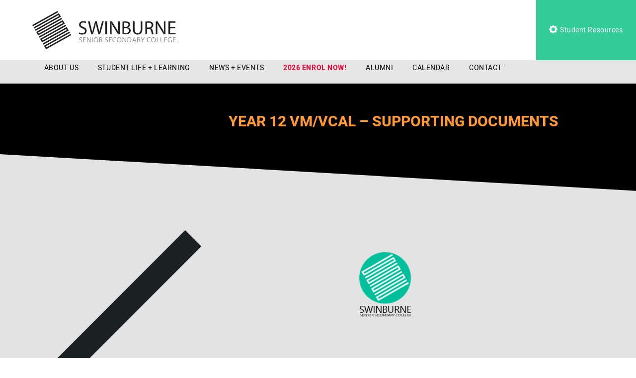

--- FILE ---
content_type: text/html; charset=UTF-8
request_url: https://sssc.vic.edu.au/12vm-suppdocs/
body_size: 47707
content:

<!DOCTYPE html>
<html class="no-js" lang="en-AU">
<head prefix="og:http://ogp.me/ns# fb:http://ogp.me/ns/fb#">
	<meta charset="utf-8">
	<meta http-equiv="x-ua-compatible" content="ie=edge">
	<meta name="viewport" content="width=device-width, initial-scale=1, shrink-to-fit=no">
	<meta name="format-detection" content="telephone=no">
	
	<link rel="apple-touch-icon" sizes="180x180" href="/apple-touch-icon.png">
	<link rel="icon" type="image/png" sizes="32x32" href="/favicon-32x32.png">
	<link rel="icon" type="image/png" sizes="16x16" href="/favicon-16x16.png">
	<link rel="manifest" href="/manifest.json">
	<link rel="mask-icon" href="/safari-pinned-tab.svg" color="#5bbad5">
	<meta name="theme-color" content="#ffffff">

<meta http-equiv="x-dns-prefetch-control" content="on">
<link rel="dns-prefetch" href="//google-analytics.com">
<link rel="dns-prefetch" href="//ajax.googleapis.com" >
<link rel="dns-prefetch" href="//www.google-analytics.com">
<meta name='robots' content='index, follow, max-image-preview:large, max-snippet:-1, max-video-preview:-1' />
	<style>img:is([sizes="auto" i], [sizes^="auto," i]) { contain-intrinsic-size: 3000px 1500px }</style>
	
	<!-- This site is optimized with the Yoast SEO plugin v26.7 - https://yoast.com/wordpress/plugins/seo/ -->
	<title>YEAR 12 VM/VCAL - SUPPORTING DOCUMENTS - Swinburne Senior Secondary College</title>
	<link rel="canonical" href="https://sssc.vic.edu.au/12vm-suppdocs/" />
	<meta property="og:locale" content="en_US" />
	<meta property="og:type" content="article" />
	<meta property="og:title" content="YEAR 12 VM/VCAL - SUPPORTING DOCUMENTS - Swinburne Senior Secondary College" />
	<meta property="og:url" content="https://sssc.vic.edu.au/12vm-suppdocs/" />
	<meta property="og:site_name" content="Swinburne Senior Secondary College" />
	<meta property="article:publisher" content="https://www.facebook.com/SwinburneSeniorSecondaryCollege" />
	<meta property="article:modified_time" content="2022-10-10T04:34:40+00:00" />
	<meta property="og:image" content="https://sssc.vic.edu.au/wp-content/uploads/2022/09/sssclogo.png" />
	<meta name="twitter:card" content="summary_large_image" />
	<meta name="twitter:site" content="@Swinburne_SSSC" />
	<meta name="twitter:label1" content="Est. reading time" />
	<meta name="twitter:data1" content="1 minute" />
	<script type="application/ld+json" class="yoast-schema-graph">{"@context":"https://schema.org","@graph":[{"@type":"WebPage","@id":"https://sssc.vic.edu.au/12vm-suppdocs/","url":"https://sssc.vic.edu.au/12vm-suppdocs/","name":"YEAR 12 VM/VCAL - SUPPORTING DOCUMENTS - Swinburne Senior Secondary College","isPartOf":{"@id":"https://sssc.vic.edu.au/#website"},"primaryImageOfPage":{"@id":"https://sssc.vic.edu.au/12vm-suppdocs/#primaryimage"},"image":{"@id":"https://sssc.vic.edu.au/12vm-suppdocs/#primaryimage"},"thumbnailUrl":"https://sssc.vic.edu.au/wp-content/uploads/2022/09/sssclogo.png","datePublished":"2022-09-13T00:38:25+00:00","dateModified":"2022-10-10T04:34:40+00:00","breadcrumb":{"@id":"https://sssc.vic.edu.au/12vm-suppdocs/#breadcrumb"},"inLanguage":"en-AU","potentialAction":[{"@type":"ReadAction","target":["https://sssc.vic.edu.au/12vm-suppdocs/"]}]},{"@type":"ImageObject","inLanguage":"en-AU","@id":"https://sssc.vic.edu.au/12vm-suppdocs/#primaryimage","url":"https://sssc.vic.edu.au/wp-content/uploads/2022/09/sssclogo.png","contentUrl":"https://sssc.vic.edu.au/wp-content/uploads/2022/09/sssclogo.png","width":105,"height":136},{"@type":"BreadcrumbList","@id":"https://sssc.vic.edu.au/12vm-suppdocs/#breadcrumb","itemListElement":[{"@type":"ListItem","position":1,"name":"Home","item":"https://sssc.vic.edu.au/"},{"@type":"ListItem","position":2,"name":"YEAR 12 VM/VCAL &#8211; SUPPORTING DOCUMENTS"}]},{"@type":"WebSite","@id":"https://sssc.vic.edu.au/#website","url":"https://sssc.vic.edu.au/","name":"Swinburne Senior Secondary College","description":"","potentialAction":[{"@type":"SearchAction","target":{"@type":"EntryPoint","urlTemplate":"https://sssc.vic.edu.au/?s={search_term_string}"},"query-input":{"@type":"PropertyValueSpecification","valueRequired":true,"valueName":"search_term_string"}}],"inLanguage":"en-AU"}]}</script>
	<!-- / Yoast SEO plugin. -->


<link rel='dns-prefetch' href='//cdnjs.cloudflare.com' />
<link rel='dns-prefetch' href='//maxcdn.bootstrapcdn.com' />
<style id='wp-emoji-styles-inline-css' type='text/css'>

	img.wp-smiley, img.emoji {
		display: inline !important;
		border: none !important;
		box-shadow: none !important;
		height: 1em !important;
		width: 1em !important;
		margin: 0 0.07em !important;
		vertical-align: -0.1em !important;
		background: none !important;
		padding: 0 !important;
	}
</style>
<link rel='stylesheet' id='wp-block-library-css' href='https://sssc.vic.edu.au/wp-includes/css/dist/block-library/style.min.css?ver=6.8.3' type='text/css' media='all' />
<style id='classic-theme-styles-inline-css' type='text/css'>
/*! This file is auto-generated */
.wp-block-button__link{color:#fff;background-color:#32373c;border-radius:9999px;box-shadow:none;text-decoration:none;padding:calc(.667em + 2px) calc(1.333em + 2px);font-size:1.125em}.wp-block-file__button{background:#32373c;color:#fff;text-decoration:none}
</style>
<style id='global-styles-inline-css' type='text/css'>
:root{--wp--preset--aspect-ratio--square: 1;--wp--preset--aspect-ratio--4-3: 4/3;--wp--preset--aspect-ratio--3-4: 3/4;--wp--preset--aspect-ratio--3-2: 3/2;--wp--preset--aspect-ratio--2-3: 2/3;--wp--preset--aspect-ratio--16-9: 16/9;--wp--preset--aspect-ratio--9-16: 9/16;--wp--preset--color--black: #000000;--wp--preset--color--cyan-bluish-gray: #abb8c3;--wp--preset--color--white: #ffffff;--wp--preset--color--pale-pink: #f78da7;--wp--preset--color--vivid-red: #cf2e2e;--wp--preset--color--luminous-vivid-orange: #ff6900;--wp--preset--color--luminous-vivid-amber: #fcb900;--wp--preset--color--light-green-cyan: #7bdcb5;--wp--preset--color--vivid-green-cyan: #00d084;--wp--preset--color--pale-cyan-blue: #8ed1fc;--wp--preset--color--vivid-cyan-blue: #0693e3;--wp--preset--color--vivid-purple: #9b51e0;--wp--preset--gradient--vivid-cyan-blue-to-vivid-purple: linear-gradient(135deg,rgba(6,147,227,1) 0%,rgb(155,81,224) 100%);--wp--preset--gradient--light-green-cyan-to-vivid-green-cyan: linear-gradient(135deg,rgb(122,220,180) 0%,rgb(0,208,130) 100%);--wp--preset--gradient--luminous-vivid-amber-to-luminous-vivid-orange: linear-gradient(135deg,rgba(252,185,0,1) 0%,rgba(255,105,0,1) 100%);--wp--preset--gradient--luminous-vivid-orange-to-vivid-red: linear-gradient(135deg,rgba(255,105,0,1) 0%,rgb(207,46,46) 100%);--wp--preset--gradient--very-light-gray-to-cyan-bluish-gray: linear-gradient(135deg,rgb(238,238,238) 0%,rgb(169,184,195) 100%);--wp--preset--gradient--cool-to-warm-spectrum: linear-gradient(135deg,rgb(74,234,220) 0%,rgb(151,120,209) 20%,rgb(207,42,186) 40%,rgb(238,44,130) 60%,rgb(251,105,98) 80%,rgb(254,248,76) 100%);--wp--preset--gradient--blush-light-purple: linear-gradient(135deg,rgb(255,206,236) 0%,rgb(152,150,240) 100%);--wp--preset--gradient--blush-bordeaux: linear-gradient(135deg,rgb(254,205,165) 0%,rgb(254,45,45) 50%,rgb(107,0,62) 100%);--wp--preset--gradient--luminous-dusk: linear-gradient(135deg,rgb(255,203,112) 0%,rgb(199,81,192) 50%,rgb(65,88,208) 100%);--wp--preset--gradient--pale-ocean: linear-gradient(135deg,rgb(255,245,203) 0%,rgb(182,227,212) 50%,rgb(51,167,181) 100%);--wp--preset--gradient--electric-grass: linear-gradient(135deg,rgb(202,248,128) 0%,rgb(113,206,126) 100%);--wp--preset--gradient--midnight: linear-gradient(135deg,rgb(2,3,129) 0%,rgb(40,116,252) 100%);--wp--preset--font-size--small: 13px;--wp--preset--font-size--medium: 20px;--wp--preset--font-size--large: 36px;--wp--preset--font-size--x-large: 42px;--wp--preset--spacing--20: 0.44rem;--wp--preset--spacing--30: 0.67rem;--wp--preset--spacing--40: 1rem;--wp--preset--spacing--50: 1.5rem;--wp--preset--spacing--60: 2.25rem;--wp--preset--spacing--70: 3.38rem;--wp--preset--spacing--80: 5.06rem;--wp--preset--shadow--natural: 6px 6px 9px rgba(0, 0, 0, 0.2);--wp--preset--shadow--deep: 12px 12px 50px rgba(0, 0, 0, 0.4);--wp--preset--shadow--sharp: 6px 6px 0px rgba(0, 0, 0, 0.2);--wp--preset--shadow--outlined: 6px 6px 0px -3px rgba(255, 255, 255, 1), 6px 6px rgba(0, 0, 0, 1);--wp--preset--shadow--crisp: 6px 6px 0px rgba(0, 0, 0, 1);}:where(.is-layout-flex){gap: 0.5em;}:where(.is-layout-grid){gap: 0.5em;}body .is-layout-flex{display: flex;}.is-layout-flex{flex-wrap: wrap;align-items: center;}.is-layout-flex > :is(*, div){margin: 0;}body .is-layout-grid{display: grid;}.is-layout-grid > :is(*, div){margin: 0;}:where(.wp-block-columns.is-layout-flex){gap: 2em;}:where(.wp-block-columns.is-layout-grid){gap: 2em;}:where(.wp-block-post-template.is-layout-flex){gap: 1.25em;}:where(.wp-block-post-template.is-layout-grid){gap: 1.25em;}.has-black-color{color: var(--wp--preset--color--black) !important;}.has-cyan-bluish-gray-color{color: var(--wp--preset--color--cyan-bluish-gray) !important;}.has-white-color{color: var(--wp--preset--color--white) !important;}.has-pale-pink-color{color: var(--wp--preset--color--pale-pink) !important;}.has-vivid-red-color{color: var(--wp--preset--color--vivid-red) !important;}.has-luminous-vivid-orange-color{color: var(--wp--preset--color--luminous-vivid-orange) !important;}.has-luminous-vivid-amber-color{color: var(--wp--preset--color--luminous-vivid-amber) !important;}.has-light-green-cyan-color{color: var(--wp--preset--color--light-green-cyan) !important;}.has-vivid-green-cyan-color{color: var(--wp--preset--color--vivid-green-cyan) !important;}.has-pale-cyan-blue-color{color: var(--wp--preset--color--pale-cyan-blue) !important;}.has-vivid-cyan-blue-color{color: var(--wp--preset--color--vivid-cyan-blue) !important;}.has-vivid-purple-color{color: var(--wp--preset--color--vivid-purple) !important;}.has-black-background-color{background-color: var(--wp--preset--color--black) !important;}.has-cyan-bluish-gray-background-color{background-color: var(--wp--preset--color--cyan-bluish-gray) !important;}.has-white-background-color{background-color: var(--wp--preset--color--white) !important;}.has-pale-pink-background-color{background-color: var(--wp--preset--color--pale-pink) !important;}.has-vivid-red-background-color{background-color: var(--wp--preset--color--vivid-red) !important;}.has-luminous-vivid-orange-background-color{background-color: var(--wp--preset--color--luminous-vivid-orange) !important;}.has-luminous-vivid-amber-background-color{background-color: var(--wp--preset--color--luminous-vivid-amber) !important;}.has-light-green-cyan-background-color{background-color: var(--wp--preset--color--light-green-cyan) !important;}.has-vivid-green-cyan-background-color{background-color: var(--wp--preset--color--vivid-green-cyan) !important;}.has-pale-cyan-blue-background-color{background-color: var(--wp--preset--color--pale-cyan-blue) !important;}.has-vivid-cyan-blue-background-color{background-color: var(--wp--preset--color--vivid-cyan-blue) !important;}.has-vivid-purple-background-color{background-color: var(--wp--preset--color--vivid-purple) !important;}.has-black-border-color{border-color: var(--wp--preset--color--black) !important;}.has-cyan-bluish-gray-border-color{border-color: var(--wp--preset--color--cyan-bluish-gray) !important;}.has-white-border-color{border-color: var(--wp--preset--color--white) !important;}.has-pale-pink-border-color{border-color: var(--wp--preset--color--pale-pink) !important;}.has-vivid-red-border-color{border-color: var(--wp--preset--color--vivid-red) !important;}.has-luminous-vivid-orange-border-color{border-color: var(--wp--preset--color--luminous-vivid-orange) !important;}.has-luminous-vivid-amber-border-color{border-color: var(--wp--preset--color--luminous-vivid-amber) !important;}.has-light-green-cyan-border-color{border-color: var(--wp--preset--color--light-green-cyan) !important;}.has-vivid-green-cyan-border-color{border-color: var(--wp--preset--color--vivid-green-cyan) !important;}.has-pale-cyan-blue-border-color{border-color: var(--wp--preset--color--pale-cyan-blue) !important;}.has-vivid-cyan-blue-border-color{border-color: var(--wp--preset--color--vivid-cyan-blue) !important;}.has-vivid-purple-border-color{border-color: var(--wp--preset--color--vivid-purple) !important;}.has-vivid-cyan-blue-to-vivid-purple-gradient-background{background: var(--wp--preset--gradient--vivid-cyan-blue-to-vivid-purple) !important;}.has-light-green-cyan-to-vivid-green-cyan-gradient-background{background: var(--wp--preset--gradient--light-green-cyan-to-vivid-green-cyan) !important;}.has-luminous-vivid-amber-to-luminous-vivid-orange-gradient-background{background: var(--wp--preset--gradient--luminous-vivid-amber-to-luminous-vivid-orange) !important;}.has-luminous-vivid-orange-to-vivid-red-gradient-background{background: var(--wp--preset--gradient--luminous-vivid-orange-to-vivid-red) !important;}.has-very-light-gray-to-cyan-bluish-gray-gradient-background{background: var(--wp--preset--gradient--very-light-gray-to-cyan-bluish-gray) !important;}.has-cool-to-warm-spectrum-gradient-background{background: var(--wp--preset--gradient--cool-to-warm-spectrum) !important;}.has-blush-light-purple-gradient-background{background: var(--wp--preset--gradient--blush-light-purple) !important;}.has-blush-bordeaux-gradient-background{background: var(--wp--preset--gradient--blush-bordeaux) !important;}.has-luminous-dusk-gradient-background{background: var(--wp--preset--gradient--luminous-dusk) !important;}.has-pale-ocean-gradient-background{background: var(--wp--preset--gradient--pale-ocean) !important;}.has-electric-grass-gradient-background{background: var(--wp--preset--gradient--electric-grass) !important;}.has-midnight-gradient-background{background: var(--wp--preset--gradient--midnight) !important;}.has-small-font-size{font-size: var(--wp--preset--font-size--small) !important;}.has-medium-font-size{font-size: var(--wp--preset--font-size--medium) !important;}.has-large-font-size{font-size: var(--wp--preset--font-size--large) !important;}.has-x-large-font-size{font-size: var(--wp--preset--font-size--x-large) !important;}
:where(.wp-block-post-template.is-layout-flex){gap: 1.25em;}:where(.wp-block-post-template.is-layout-grid){gap: 1.25em;}
:where(.wp-block-columns.is-layout-flex){gap: 2em;}:where(.wp-block-columns.is-layout-grid){gap: 2em;}
:root :where(.wp-block-pullquote){font-size: 1.5em;line-height: 1.6;}
</style>
<link rel='stylesheet' id='maxicharts-table-css-css' href='https://sssc.vic.edu.au/wp-content/plugins/maxicharts/css/maxicharts-tables.css?ver=6.8.3' type='text/css' media='all' />
<link rel='stylesheet' id='maxicr-css-css' href='https://sssc.vic.edu.au/wp-content/plugins/maxicharts/css/maxichartsreports.css?ver=6.8.3' type='text/css' media='all' />
<link rel='stylesheet' id='bookly-ladda.min.css-css' href='https://sssc.vic.edu.au/wp-content/plugins/bookly-responsive-appointment-booking-tool/frontend/resources/css/ladda.min.css?ver=26.4' type='text/css' media='all' />
<link rel='stylesheet' id='bookly-tailwind.css-css' href='https://sssc.vic.edu.au/wp-content/plugins/bookly-responsive-appointment-booking-tool/backend/resources/tailwind/tailwind.css?ver=26.4' type='text/css' media='all' />
<link rel='stylesheet' id='bookly-modern-booking-form-calendar.css-css' href='https://sssc.vic.edu.au/wp-content/plugins/bookly-responsive-appointment-booking-tool/frontend/resources/css/modern-booking-form-calendar.css?ver=26.4' type='text/css' media='all' />
<link rel='stylesheet' id='bookly-bootstrap-icons.min.css-css' href='https://sssc.vic.edu.au/wp-content/plugins/bookly-responsive-appointment-booking-tool/frontend/resources/css/bootstrap-icons.min.css?ver=26.4' type='text/css' media='all' />
<link rel='stylesheet' id='bookly-intlTelInput.css-css' href='https://sssc.vic.edu.au/wp-content/plugins/bookly-responsive-appointment-booking-tool/frontend/resources/css/intlTelInput.css?ver=26.4' type='text/css' media='all' />
<link rel='stylesheet' id='bookly-bookly-main.css-css' href='https://sssc.vic.edu.au/wp-content/plugins/bookly-responsive-appointment-booking-tool/frontend/resources/css/bookly-main.css?ver=26.4' type='text/css' media='all' />
<link rel='stylesheet' id='bookly-bootstrap.min.css-css' href='https://sssc.vic.edu.au/wp-content/plugins/bookly-responsive-appointment-booking-tool/backend/resources/bootstrap/css/bootstrap.min.css?ver=26.4' type='text/css' media='all' />
<link rel='stylesheet' id='bookly-customer-profile.css-css' href='https://sssc.vic.edu.au/wp-content/plugins/bookly-addon-pro/frontend/modules/customer_profile/resources/css/customer-profile.css?ver=9.6' type='text/css' media='all' />
<link rel='stylesheet' id='bookly-event-calendar.min.css-css' href='https://sssc.vic.edu.au/wp-content/plugins/bookly-responsive-appointment-booking-tool/backend/modules/calendar/resources/css/event-calendar.min.css?ver=26.4' type='text/css' media='all' />
<link rel='stylesheet' id='bookly-staff-cabinet.css-css' href='https://sssc.vic.edu.au/wp-content/plugins/bookly-addon-staff-cabinet/frontend/resources/css/staff-cabinet.css?ver=26.4' type='text/css' media='all' />
<link rel='stylesheet' id='bookly-staff-cabinet-calendar.css-css' href='https://sssc.vic.edu.au/wp-content/plugins/bookly-addon-staff-cabinet/frontend/modules/calendar/resources/css/staff-cabinet-calendar.css?ver=26.4' type='text/css' media='all' />
<link rel='stylesheet' id='bookly-fontawesome-all.min.css-css' href='https://sssc.vic.edu.au/wp-content/plugins/bookly-responsive-appointment-booking-tool/backend/resources/css/fontawesome-all.min.css?ver=26.4' type='text/css' media='all' />
<link rel='stylesheet' id='theme-font-awesome-css' href='https://maxcdn.bootstrapcdn.com/font-awesome/4.3.0/css/font-awesome.min.css?ver=6.8.3' type='text/css' media='all' />
<link rel='stylesheet' id='theme-slick-css' href='https://sssc.vic.edu.au/wp-content/themes/sssc/resources/js/vendor/slick/slick.css?ver=6.8.3' type='text/css' media='all' />
<link rel='stylesheet' id='theme-magnific-css' href='https://sssc.vic.edu.au/wp-content/themes/sssc/resources/css/magnific-popup.css?ver=6.8.3' type='text/css' media='all' />
<link rel='stylesheet' id='theme-custom-styles-css' href='https://sssc.vic.edu.au/wp-content/themes/sssc/resources/css/styles.sass.min.css?ver=6.8.3' type='text/css' media='all' />
<link rel='stylesheet' id='theme-fancybox3-css' href='https://cdnjs.cloudflare.com/ajax/libs/fancybox/3.2.5/jquery.fancybox.min.css?ver=6.8.3' type='text/css' media='all' />
<link rel='stylesheet' id='theme-styles-css' href='https://sssc.vic.edu.au/wp-content/themes/sssc/style.css?ver=6.8.3' type='text/css' media='all' />
<link rel='stylesheet' id='theme-post-sass-css' href='https://sssc.vic.edu.au/wp-content/themes/sssc/resources/css/_post_sass.css?ver=6.8.3' type='text/css' media='all' />
<script type="text/javascript" src="https://sssc.vic.edu.au/wp-content/plugins/maxicharts/libs/node_modules/chart.js/dist/Chart.min.js?ver=6.8.3" id="chart-js-js"></script>
<script type="text/javascript" src="https://sssc.vic.edu.au/wp-includes/js/jquery/jquery.min.js?ver=3.7.1" id="jquery-core-js"></script>
<script type="text/javascript" src="https://sssc.vic.edu.au/wp-includes/js/jquery/jquery-migrate.min.js?ver=3.4.1" id="jquery-migrate-js"></script>
<script type="text/javascript" src="https://sssc.vic.edu.au/wp-content/plugins/maxicharts/js/functions.js?ver=6.8.3" id="maxicharts_reports-functions-js"></script>
<script type="text/javascript" src="https://sssc.vic.edu.au/wp-content/plugins/bookly-responsive-appointment-booking-tool/frontend/resources/js/spin.min.js?ver=26.4" id="bookly-spin.min.js-js"></script>
<script type="text/javascript" id="bookly-globals-js-extra">
/* <![CDATA[ */
var BooklyL10nGlobal = {"csrf_token":"8cfc4bc4cd","ajax_url_backend":"https:\/\/sssc.vic.edu.au\/wp-admin\/admin-ajax.php","ajax_url_frontend":"https:\/\/sssc.vic.edu.au\/wp-admin\/admin-ajax.php","mjsTimeFormat":"h:mm a","datePicker":{"format":"MMMM D, YYYY","monthNames":["January","February","March","April","May","June","July","August","September","October","November","December"],"daysOfWeek":["Sun","Mon","Tue","Wed","Thu","Fri","Sat"],"firstDay":1,"monthNamesShort":["Jan","Feb","Mar","Apr","May","Jun","Jul","Aug","Sep","Oct","Nov","Dec"],"dayNames":["Sunday","Monday","Tuesday","Wednesday","Thursday","Friday","Saturday"],"dayNamesShort":["Sun","Mon","Tue","Wed","Thu","Fri","Sat"],"meridiem":{"am":"am","pm":"pm","AM":"AM","PM":"PM"}},"dateRange":{"format":"MMMM D, YYYY","applyLabel":"Apply","cancelLabel":"Cancel","fromLabel":"From","toLabel":"To","customRangeLabel":"Custom range","tomorrow":"Tomorrow","today":"Today","anyTime":"Any time","yesterday":"Yesterday","last_7":"Last 7 days","last_30":"Last 30 days","next_7":"Next 7 days","next_30":"Next 30 days","thisMonth":"This month","nextMonth":"Next month","lastMonth":"Last month","firstDay":1},"l10n":{"apply":"Apply","cancel":"Cancel","areYouSure":"Are you sure?"},"addons":["pro","advanced-google-calendar","custom-fields","files","special-days","staff-cabinet"],"cloud_products":[],"data":{}};
/* ]]> */
</script>
<script type="text/javascript" src="https://sssc.vic.edu.au/wp-content/plugins/bookly-responsive-appointment-booking-tool/frontend/resources/js/ladda.min.js?ver=26.4" id="bookly-ladda.min.js-js"></script>
<script type="text/javascript" src="https://sssc.vic.edu.au/wp-content/plugins/bookly-responsive-appointment-booking-tool/backend/resources/js/moment.min.js?ver=26.4" id="bookly-moment.min.js-js"></script>
<script type="text/javascript" src="https://sssc.vic.edu.au/wp-content/plugins/bookly-addon-files/frontend/modules/booking/resources/js/jquery.iframe-transport.js?ver=3.9" id="bookly-jquery.iframe-transport.js-js"></script>
<script type="text/javascript" src="https://sssc.vic.edu.au/wp-includes/js/jquery/ui/core.min.js?ver=1.13.3" id="jquery-ui-core-js"></script>
<script type="text/javascript" src="https://sssc.vic.edu.au/wp-content/plugins/bookly-addon-files/frontend/modules/booking/resources/js/jquery.fileupload.js?ver=3.9" id="bookly-jquery.fileupload.js-js"></script>
<script type="text/javascript" src="https://sssc.vic.edu.au/wp-content/plugins/bookly-addon-files/frontend/modules/booking/resources/js/files.js?ver=3.9" id="bookly-files.js-js"></script>
<script type="text/javascript" src="https://sssc.vic.edu.au/wp-content/plugins/bookly-responsive-appointment-booking-tool/frontend/resources/js/hammer.min.js?ver=26.4" id="bookly-hammer.min.js-js"></script>
<script type="text/javascript" src="https://sssc.vic.edu.au/wp-content/plugins/bookly-responsive-appointment-booking-tool/frontend/resources/js/jquery.hammer.min.js?ver=26.4" id="bookly-jquery.hammer.min.js-js"></script>
<script type="text/javascript" src="https://sssc.vic.edu.au/wp-content/plugins/bookly-responsive-appointment-booking-tool/frontend/resources/js/qrcode.js?ver=26.4" id="bookly-qrcode.js-js"></script>
<script type="text/javascript" id="bookly-bookly.min.js-js-extra">
/* <![CDATA[ */
var BooklyL10n = {"ajaxurl":"https:\/\/sssc.vic.edu.au\/wp-admin\/admin-ajax.php","csrf_token":"8cfc4bc4cd","months":["January","February","March","April","May","June","July","August","September","October","November","December"],"days":["Sunday","Monday","Tuesday","Wednesday","Thursday","Friday","Saturday"],"daysShort":["Sun","Mon","Tue","Wed","Thu","Fri","Sat"],"monthsShort":["Jan","Feb","Mar","Apr","May","Jun","Jul","Aug","Sep","Oct","Nov","Dec"],"show_more":"Show more","sessionHasExpired":"Your session has expired. Please press \"Ok\" to refresh the page"};
/* ]]> */
</script>
<script type="text/javascript" src="https://sssc.vic.edu.au/wp-content/plugins/bookly-responsive-appointment-booking-tool/frontend/resources/js/bookly.min.js?ver=26.4" id="bookly-bookly.min.js-js"></script>
<script type="text/javascript" src="https://sssc.vic.edu.au/wp-content/plugins/bookly-responsive-appointment-booking-tool/frontend/resources/js/intlTelInput.min.js?ver=26.4" id="bookly-intlTelInput.min.js-js"></script>
<script type="text/javascript" id="bookly-customer-profile.js-js-extra">
/* <![CDATA[ */
var BooklyCustomerProfileL10n = {"csrf_token":"8cfc4bc4cd","show_more":"Show more"};
/* ]]> */
</script>
<script type="text/javascript" src="https://sssc.vic.edu.au/wp-content/plugins/bookly-addon-pro/frontend/modules/customer_profile/resources/js/customer-profile.js?ver=9.6" id="bookly-customer-profile.js-js"></script>
<script type="text/javascript" id="bookly-staff-cabinet-appointments.js-js-extra">
/* <![CDATA[ */
var BooklySCAppointmentsL10n = {"datePicker":{"format":"MMMM D, YYYY","monthNames":["January","February","March","April","May","June","July","August","September","October","November","December"],"daysOfWeek":["Sun","Mon","Tue","Wed","Thu","Fri","Sat"],"firstDay":1,"monthNamesShort":["Jan","Feb","Mar","Apr","May","Jun","Jul","Aug","Sep","Oct","Nov","Dec"],"dayNames":["Sunday","Monday","Tuesday","Wednesday","Thursday","Friday","Saturday"],"dayNamesShort":["Sun","Mon","Tue","Wed","Thu","Fri","Sat"],"meridiem":{"am":"am","pm":"pm","AM":"AM","PM":"PM"}},"dateRange":{"format":"MMMM D, YYYY","applyLabel":"Apply","cancelLabel":"Cancel","fromLabel":"From","toLabel":"To","customRangeLabel":"Custom range","tomorrow":"Tomorrow","today":"Today","anyTime":"Any time","yesterday":"Yesterday","last_7":"Last 7 days","last_30":"Last 30 days","next_7":"Next 7 days","next_30":"Next 30 days","thisMonth":"This month","nextMonth":"Next month","lastMonth":"Last month","firstDay":1,"createdAtAnyTime":"Created at any time"},"are_you_sure":"Are you sure?","zeroRecords":"No appointments for selected period.","processing":"Processing\u2026","emptyTable":"No data available in table","loadingRecords":"Loading...","edit":"Edit","no_result_found":"No results found","searching":"Searching","attachments":"Attachments","tasks":{"enabled":false,"title":null},"datatables":{"appointments":{"settings":{"columns":{"id":true,"no":false,"start_date":true,"staff_name":true,"customer_full_name":true,"customer_phone":true,"customer_email":true,"service_title":true,"service_duration":true,"service_price":false,"status":true,"payment":true,"notes":true,"created_date":true,"internal_note":false,"customer_address":true,"customer_birthday":true,"online_meeting":true,"custom_fields_94659":true,"custom_fields_10059":true,"attachments":true},"filter":[],"order":[],"page_length":25},"titles":{"id":"ID","no":"No.","start_date":"Appointment date","staff_name":"Year Level Manager","customer_full_name":"Customer name","customer_phone":"Customer phone","customer_email":"Customer email","service_title":"Program","service_duration":"Duration","service_price":"Price","status":"Status","payment":"Payment","notes":"Notes","created_date":"Created","internal_note":"Internal note","customer_address":"Customer address","customer_birthday":"Customer birthday","online_meeting":"Online meeting","custom_fields_94659":"Parent\/Guardian First name *","custom_fields_10059":"Parent\/Guardian Last name *","attachments":"Attachments"},"exist":false}}};
/* ]]> */
</script>
<script type="text/javascript" src="https://sssc.vic.edu.au/wp-content/plugins/bookly-addon-staff-cabinet/frontend/modules/appointments/resources/js/staff-cabinet-appointments.js?ver=26.4" id="bookly-staff-cabinet-appointments.js-js"></script>
<script type="text/javascript" src="https://sssc.vic.edu.au/wp-content/plugins/bookly-responsive-appointment-booking-tool/backend/resources/bootstrap/js/bootstrap.min.js?ver=26.4" id="bookly-bootstrap.min.js-js"></script>
<script type="text/javascript" src="https://sssc.vic.edu.au/wp-content/plugins/bookly-responsive-appointment-booking-tool/backend/resources/js/datatables.min.js?ver=26.4" id="bookly-datatables.min.js-js"></script>
<script type="text/javascript" src="https://sssc.vic.edu.au/wp-content/plugins/bookly-responsive-appointment-booking-tool/backend/resources/js/daterangepicker.js?ver=26.4" id="bookly-daterangepicker.js-js"></script>
<script type="text/javascript" src="https://sssc.vic.edu.au/wp-content/plugins/bookly-responsive-appointment-booking-tool/backend/resources/js/dropdown.js?ver=26.4" id="bookly-dropdown.js-js"></script>
<script type="text/javascript" src="https://sssc.vic.edu.au/wp-content/plugins/bookly-responsive-appointment-booking-tool/backend/resources/js/select2.min.js?ver=26.4" id="bookly-select2.min.js-js"></script>
<script type="text/javascript" src="https://sssc.vic.edu.au/wp-content/plugins/bookly-responsive-appointment-booking-tool/backend/resources/js/common.js?ver=26.4" id="bookly-common.js-js"></script>
<script type="text/javascript" src="https://sssc.vic.edu.au/wp-content/plugins/bookly-responsive-appointment-booking-tool/backend/modules/calendar/resources/js/event-calendar.min.js?ver=26.4" id="bookly-event-calendar.min.js-js"></script>
<script type="text/javascript" src="https://sssc.vic.edu.au/wp-content/plugins/bookly-responsive-appointment-booking-tool/backend/modules/calendar/resources/js/calendar-common.js?ver=26.4" id="bookly-calendar-common.js-js"></script>
<script type="text/javascript" id="bookly-staff-cabinet-calendar.js-js-extra">
/* <![CDATA[ */
var BooklySCCalendarL10n = {"hiddenDays":[],"slotDuration":"00:20:00","slotMinTime":"00:00:00","slotMaxTime":"24:00:00","scrollTime":"12:00:00","locale":"en_AU","monthDayMaxEvents":"0","mjsTimeFormat":"h:mm a","datePicker":{"format":"MMMM D, YYYY","monthNames":["January","February","March","April","May","June","July","August","September","October","November","December"],"daysOfWeek":["Sun","Mon","Tue","Wed","Thu","Fri","Sat"],"firstDay":1,"monthNamesShort":["Jan","Feb","Mar","Apr","May","Jun","Jul","Aug","Sep","Oct","Nov","Dec"],"dayNames":["Sunday","Monday","Tuesday","Wednesday","Thursday","Friday","Saturday"],"dayNamesShort":["Sun","Mon","Tue","Wed","Thu","Fri","Sat"],"meridiem":{"am":"am","pm":"pm","AM":"AM","PM":"PM"}},"dateRange":{"format":"MMMM D, YYYY","applyLabel":"Apply","cancelLabel":"Cancel","fromLabel":"From","toLabel":"To","customRangeLabel":"Custom range","tomorrow":"Tomorrow","today":"Today","anyTime":"Any time","yesterday":"Yesterday","last_7":"Last 7 days","last_30":"Last 30 days","next_7":"Next 7 days","next_30":"Next 30 days","thisMonth":"This month","nextMonth":"Next month","lastMonth":"Last month","firstDay":1},"today":"Today","week":"Week","day":"Day","month":"Month","list":"List","allDay":"All day","noEvents":"No appointments for selected period.","more":"+%d more","timeline":"Timeline","mjsDateFormat":"MMMM D, YYYY","delete":"Delete","areYouSure":"Are you sure?","recurring_appointments":{"active":0,"title":"Recurring appointments"},"waiting_list":{"active":0,"title":"On waiting list"},"packages":{"active":0,"title":"Package"},"events":{"attendees":"Attendees"}};
/* ]]> */
</script>
<script type="text/javascript" src="https://sssc.vic.edu.au/wp-content/plugins/bookly-addon-staff-cabinet/frontend/modules/calendar/resources/js/staff-cabinet-calendar.js?ver=26.4" id="bookly-staff-cabinet-calendar.js-js"></script>
<script type="text/javascript" src="https://sssc.vic.edu.au/wp-content/plugins/bookly-addon-staff-cabinet/frontend/resources/js/staff-cabinet-native.js?ver=5.9" id="bookly-staff-cabinet-native.js-js"></script>
<script type="text/javascript" src="https://sssc.vic.edu.au/wp-content/plugins/bookly-addon-pro/backend/components/dialogs/staff/edit/resources/js/staff-advanced.js?ver=9.6" id="bookly-staff-advanced.js-js"></script>
<script type="text/javascript" id="bookly-staff-cabinet-advanced.js-js-extra">
/* <![CDATA[ */
var BooklySCAdvancedL10n = {"saved":"Settings saved.","zoomFailed":"Zoom connection failed","zoomOAuthConnectRequired":"Zoom: OAuth2.0 connection needed"};
/* ]]> */
</script>
<script type="text/javascript" src="https://sssc.vic.edu.au/wp-content/plugins/bookly-addon-staff-cabinet/frontend/modules/staff_advanced/resources/js/staff-cabinet-advanced.js?ver=5.9" id="bookly-staff-cabinet-advanced.js-js"></script>
<script type="text/javascript" src="https://sssc.vic.edu.au/wp-content/plugins/bookly-responsive-appointment-booking-tool/backend/components/dialogs/staff/edit/resources/js/staff-details.js?ver=26.4" id="bookly-staff-details.js-js"></script>
<script type="text/javascript" id="bookly-staff-cabinet-details.js-js-extra">
/* <![CDATA[ */
var BooklySCDetailsL10n = {"selector":{"all_selected":"All locations","nothing_selected":"No locations selected"},"saved":"Settings saved.","intlTelInput":{"enabled":true,"country":"au"}};
/* ]]> */
</script>
<script type="text/javascript" src="https://sssc.vic.edu.au/wp-content/plugins/bookly-addon-staff-cabinet/frontend/modules/staff_details/resources/js/staff-cabinet-details.js?ver=26.4" id="bookly-staff-cabinet-details.js-js"></script>
<script type="text/javascript" src="https://sssc.vic.edu.au/wp-content/plugins/bookly-responsive-appointment-booking-tool/backend/resources/js/range-tools.js?ver=26.4" id="bookly-range-tools.js-js"></script>
<script type="text/javascript" src="https://sssc.vic.edu.au/wp-content/plugins/bookly-responsive-appointment-booking-tool/backend/components/dialogs/staff/edit/resources/js/staff-schedule.js?ver=26.4" id="bookly-staff-schedule.js-js"></script>
<script type="text/javascript" id="bookly-staff-cabinet-schedule.js-js-extra">
/* <![CDATA[ */
var BooklySCScheduleL10n = {"saved":"Settings saved.","areYouSure":"Are you sure?"};
/* ]]> */
</script>
<script type="text/javascript" src="https://sssc.vic.edu.au/wp-content/plugins/bookly-addon-staff-cabinet/frontend/modules/staff_schedule/resources/js/staff-cabinet-schedule.js?ver=26.4" id="bookly-staff-cabinet-schedule.js-js"></script>
<script type="text/javascript" src="https://sssc.vic.edu.au/wp-content/plugins/bookly-responsive-appointment-booking-tool/backend/components/dialogs/staff/edit/resources/js/staff-services.js?ver=26.4" id="bookly-staff-services.js-js"></script>
<script type="text/javascript" id="bookly-staff-cabinet-services.js-js-extra">
/* <![CDATA[ */
var BooklySCServicesL10n = {"capacity_error":"Min capacity should not be greater than max capacity.","saved":"Settings saved."};
/* ]]> */
</script>
<script type="text/javascript" src="https://sssc.vic.edu.au/wp-content/plugins/bookly-addon-staff-cabinet/frontend/modules/staff_services/resources/js/staff-cabinet-services.js?ver=26.4" id="bookly-staff-cabinet-services.js-js"></script>
<script type="text/javascript" id="bookly-special-days.js-js-extra">
/* <![CDATA[ */
var SpecialDaysL10n = {"datePicker":{"format":"MMMM D, YYYY","monthNames":["January","February","March","April","May","June","July","August","September","October","November","December"],"daysOfWeek":["Sun","Mon","Tue","Wed","Thu","Fri","Sat"],"firstDay":1,"monthNamesShort":["Jan","Feb","Mar","Apr","May","Jun","Jul","Aug","Sep","Oct","Nov","Dec"],"dayNames":["Sunday","Monday","Tuesday","Wednesday","Thursday","Friday","Saturday"],"dayNamesShort":["Sun","Mon","Tue","Wed","Thu","Fri","Sat"],"meridiem":{"am":"am","pm":"pm","AM":"AM","PM":"PM"}},"are_you_sure":"Are you sure?","start_time":"08:00:00","end_time":"18:00:00","saved":"Settings saved.","duplicate_error":"Duplicate dates are not permitted.","past_date_error":"Date in the past."};
var SpecialDaysL10n = {"datePicker":{"format":"MMMM D, YYYY","monthNames":["January","February","March","April","May","June","July","August","September","October","November","December"],"daysOfWeek":["Sun","Mon","Tue","Wed","Thu","Fri","Sat"],"firstDay":1,"monthNamesShort":["Jan","Feb","Mar","Apr","May","Jun","Jul","Aug","Sep","Oct","Nov","Dec"],"dayNames":["Sunday","Monday","Tuesday","Wednesday","Thursday","Friday","Saturday"],"dayNamesShort":["Sun","Mon","Tue","Wed","Thu","Fri","Sat"],"meridiem":{"am":"am","pm":"pm","AM":"AM","PM":"PM"}},"are_you_sure":"Are you sure?","start_time":"08:00:00","end_time":"18:00:00","saved":"Settings saved.","duplicate_error":"Duplicate dates are not permitted.","past_date_error":"Date in the past."};
/* ]]> */
</script>
<script type="text/javascript" src="https://sssc.vic.edu.au/wp-content/plugins/bookly-addon-special-days/backend/modules/staff/resources/js/special-days.js?ver=26.4" id="bookly-special-days.js-js"></script>
<script type="text/javascript" id="bookly-staff-cabinet-special-days.js-js-extra">
/* <![CDATA[ */
var BooklySCSpecialDaysL10n = {"datePicker":{"format":"MMMM D, YYYY","monthNames":["January","February","March","April","May","June","July","August","September","October","November","December"],"daysOfWeek":["Sun","Mon","Tue","Wed","Thu","Fri","Sat"],"firstDay":1,"monthNamesShort":["Jan","Feb","Mar","Apr","May","Jun","Jul","Aug","Sep","Oct","Nov","Dec"],"dayNames":["Sunday","Monday","Tuesday","Wednesday","Thursday","Friday","Saturday"],"dayNamesShort":["Sun","Mon","Tue","Wed","Thu","Fri","Sat"],"meridiem":{"am":"am","pm":"pm","AM":"AM","PM":"PM"}},"are_you_sure":"Are you sure?","start_time":"08:00:00","end_time":"18:00:00","saved":"Settings saved.","duplicate_error":"Duplicate dates are not permitted.","past_date_error":"Date in the past."};
/* ]]> */
</script>
<script type="text/javascript" src="https://sssc.vic.edu.au/wp-content/plugins/bookly-addon-staff-cabinet/frontend/modules/staff_special_days/resources/js/staff-cabinet-special-days.js?ver=26.4" id="bookly-staff-cabinet-special-days.js-js"></script>
<script type="text/javascript" src="https://sssc.vic.edu.au/wp-content/themes/sssc/resources/js/detectors/modernizr-2.8.3.min.js?ver=6.8.3" id="theme-modernizr-js"></script>
<script type="text/javascript" src="https://sssc.vic.edu.au/wp-content/themes/sssc/resources/js/detectors/detectizr.min.js?ver=6.8.3" id="theme-detectizr-js"></script>
<script type="text/javascript" src="https://sssc.vic.edu.au/wp-content/themes/sssc/resources/js/vendor/jquery.validate.min.js?ver=6.8.3" id="theme-validate-js"></script>
<script type="text/javascript" src="https://sssc.vic.edu.au/wp-content/themes/sssc/resources/js/vendor/bootstrap.min.js?ver=6.8.3" id="theme-bootstrap-js"></script>
<script type="text/javascript" src="https://sssc.vic.edu.au/wp-content/themes/sssc/resources/js/vendor/slick/slick.min.js?ver=6.8.3" id="theme-slick-js"></script>
<script type="text/javascript" src="https://sssc.vic.edu.au/wp-content/themes/sssc/resources/js/vendor/magnific-popup.js?ver=6.8.3" id="theme-magnific-js"></script>
<script type="text/javascript" src="https://sssc.vic.edu.au/wp-content/themes/sssc/resources/js/vendor/lazyloadxt/jquery.lazyloadxt.min.js?ver=6.8.3" id="theme-lazy-js"></script>
<script type="text/javascript" src="https://sssc.vic.edu.au/wp-content/themes/sssc/resources/js/main.js?ver=6.8.3" id="theme-main-js"></script>
<script type="text/javascript" src="https://cdnjs.cloudflare.com/ajax/libs/fancybox/3.2.5/jquery.fancybox.min.js?ver=6.8.3" id="fancybox3-js"></script>
<link rel="https://api.w.org/" href="https://sssc.vic.edu.au/wp-json/" /><link rel="alternate" title="JSON" type="application/json" href="https://sssc.vic.edu.au/wp-json/wp/v2/pages/7160" /><link rel="EditURI" type="application/rsd+xml" title="RSD" href="https://sssc.vic.edu.au/xmlrpc.php?rsd" />
<meta name="generator" content="WordPress 6.8.3" />
<link rel='shortlink' href='https://sssc.vic.edu.au/?p=7160' />
<link rel="alternate" title="oEmbed (JSON)" type="application/json+oembed" href="https://sssc.vic.edu.au/wp-json/oembed/1.0/embed?url=https%3A%2F%2Fsssc.vic.edu.au%2F12vm-suppdocs%2F" />
<link rel="alternate" title="oEmbed (XML)" type="text/xml+oembed" href="https://sssc.vic.edu.au/wp-json/oembed/1.0/embed?url=https%3A%2F%2Fsssc.vic.edu.au%2F12vm-suppdocs%2F&#038;format=xml" />
<!--[if lte IE 8]><script src="https://sssc.vic.edu.au/wp-content/plugins/maxicharts/js/excanvas.js"></script><![endif]-->	<style>
    			
    			.maxicharts_reports_canvas {
    				width:100%!important;
    				max-width:100%;
    			}

    			@media screen and (max-width:480px) {
    				div.maxicharts_reports-wrap {
                        /*position: relative;
                        margin: auto;
                        height: 100vh;
                        width: 100vw;
                        display: block;*/
    					width:100%!important;
    					float: none!important;
						margin-left: auto!important;
						margin-right: auto!important;
						text-align: center;
    				}
    			}
    		</style>
<!-- Website proudly developed by Efront Melbourne www.efront.com.au -->

</head>
<body class="wp-singular page-template page-template-templates page-template-enrolment-form-template page-template-templatesenrolment-form-template-php page page-id-7160 wp-theme-sssc">

<div class="wrapper">
	
	<header class="header">
	<div class="container">
		<div class="header__inner">
			<a href="/" class="logo header__logo"></a>

			<a href="#" class="btn-burger">
				<span></span>
				
				<span></span>
				
				<span></span>
			</a>
			
			
							<nav class="nav header__nav" role="navigation">
					<ul id="menu-top-menu" class="menu"><li id="menu-item-19" class="menu-item menu-item-type-post_type menu-item-object-page menu-item-19"><a href="https://sssc.vic.edu.au/about/">ABOUT US</a></li>
<li id="menu-item-66" class="menu-item menu-item-type-post_type menu-item-object-page menu-item-66"><a href="https://sssc.vic.edu.au/student-life-learning-2/">STUDENT LIFE + LEARNING</a></li>
<li id="menu-item-64" class="menu-item menu-item-type-post_type menu-item-object-page menu-item-64"><a href="https://sssc.vic.edu.au/news-events/">NEWS + EVENTS</a></li>
<li id="menu-item-9092" class="menu-item menu-item-type-custom menu-item-object-custom menu-item-9092"><a href="https://new.sssc.vic.edu.au/enrolment"><style>     .redText     {         color:#ed0e3f;} </style> <span class="redText"><b>2026 ENROL NOW!</b></span></a></li>
<li id="menu-item-8756" class="menu-item menu-item-type-post_type menu-item-object-page menu-item-8756"><a href="https://sssc.vic.edu.au/alumni/">ALUMNI</a></li>
<li id="menu-item-6175" class="menu-item menu-item-type-custom menu-item-object-custom menu-item-6175"><a href="https://docs.google.com/spreadsheets/d/1RFnYP6cC5nkVsiELTSBFdvZGlsb6NUBSm9Cxm-3qi7w/edit?usp=sharing">CALENDAR</a></li>
<li id="menu-item-21" class="menu-item menu-item-type-post_type menu-item-object-page menu-item-21"><a href="https://sssc.vic.edu.au/contact/">CONTACT</a></li>
</ul>				</nav>
			
			<div class="header__actions">
				<a href="/student-resources" class="btn btn--primary btn--block">
					<i class="ico ico--setting"></i>

					Student Resources
				</a>
							</div><!-- /.header__actions -->

		</div><!-- /.header__inner -->
	</div><!-- /.container -->
</header>
	<main role="main">
		
				
			<div class="intro intro--small">
					<div class="container">
						<div class="row">
							<div class="col-md-8 col-md-offset-4 col-sm-8 col-sm-offset-4">
								<h5><h2><font color="#ff9933">YEAR 12 VM/VCAL &#8211; SUPPORTING DOCUMENTS</font></h2></h5>
							</div><!-- /.col-md- -->
						</div><!-- /.row -->
					</div><!-- /.container -->
				</div><!-- /.intro -->
		
		
				<section class="section section--left section--about section--gray">
					<div class="container">
						<div class="section__inner">
							<div class="row">
								<div class="col-md-8 col-md-offset-4 col-sm-8 col-sm-offset-4">
									<div class="section__content section__content--secondary">
										
										



<p></p>



<br></br>



<div class="wp-block-image is-style-default"><figure class="aligncenter size-full"><img decoding="async" width="105" height="136" src="https://sssc.vic.edu.au/wp-content/uploads/2022/09/sssclogo.png" alt="" class="wp-image-7242"/></figure></div>
										
									</div><!-- /.section__content -->
								</div><!-- /.col-md- -->
							</div><!-- /.row -->
						</div><!-- /.section__inner -->
					</div><!-- /.container -->	

					<span class="line-big"></span>

					<span class="line line--left line--pink line--primary"></span>

<!-- 					<span class="line line--right line--yellow line--secondary"></span> -->
					
				</section><!-- /.section -->
				
								
			</main>


<footer class="footer">
				<div class="footer__inner">
					<div class="container">
						<div class="socials footer__socials">
							<ul>
								<li>
									<a href="https://www.facebook.com/SwinburneSeniorSecondaryCollege">
										<i class="ico ico--facebook" target="_blank"></i>
									</a>
								</li>

								<li>
									<a href="https://twitter.com/Swinburne_SSSC" target="_blank">
										<i class="ico ico--twitter"></i>
									</a>
								</li>

								<li>
									<a href="http://www.youtube.com/channel/UCjaG08naO57ekCj8iu57dOA">
										<i class="ico ico--youtube" target="_blank"></i>
									</a>
								</li>

								<li>
									<a href="http://instagram.com/swinburnesenior_sssc/">
										<i class="ico ico--instagram" target="_blank"></i>
									</a>
								</li>
								<li>
																		<a href="https://vimeo.com/user101911004/albums">
										<img src="https://sssc.vic.edu.au/wp-content/themes/sssc/resources/images/icons/ico-vimeo1.png" alt="" width="25" height="25" />
									</a> 
								</li>
                                
                                <li>
																		<a href="https://sssc-vic.compass.education">
										<img src="https://sssc.vic.edu.au/wp-content/themes/sssc/resources/images/icons/ico-compass2.png" alt="" width="25" height="25" />
									</a> 
								</li>
                                
							</ul>
						</div><!-- /.socials -->
						
								<center>
The grounds of Swinburne Senior Secondary College are located on the ancestral lands of the <br>Wurrundjerri People of the Kulin Nations.  We acknowledge the significance of First Nations’ People <br>connections to these lands, and pay our respects to Elders Past and Present.
								</center>

						<div class="footer__body">
																					
							<ul class="footer__links">
																	<li>
										<a target="_blank" href="https://sssc.vic.edu.au/wp-content/uploads/2023/08/SSSC-AIP-2023.docx.pdf">Annual Implementation Plan</a>
									</li>
																	<li>
										<a target="_blank" href="https://sssc.vic.edu.au/wp-content/uploads/2023/08/2022-Swinburne-Senior-SC-Annual-Report.pdf">2022 Annual Report</a>
									</li>
																	<li>
										<a target="_blank" href="https://sssc.vic.edu.au/wp-content/uploads/2023/08/SSSC-SSP-2023.docx.pdf">School Strategic Plan</a>
									</li>
																	<li>
										<a target="" href="https://www.education.vic.gov.au/Pages/schoolsprivacypolicy.aspx">Privacy Policy</a>
									</li>
														
								<li class="current">
									ABN 37 903 567 320
								</li>
							</ul>

							<ul class="footer__logos">
								<li>
									<span>Designed by</span>
									<a href="https://designbywolf.com.au/" target="_blank">
										<img src="https://sssc.vic.edu.au/wp-content/themes/sssc/resources/images/temp/logo-wolf.png" alt="" width="52" height="19" />
									</a>
								</li>

								<li>
									<span>Built by</span>
									<a href="https://www.efront.com.au/" target="_blank">
										<img src="https://sssc.vic.edu.au/wp-content/themes/sssc/resources/images/temp/logo-efront.png" alt="" width="66" height="17" />
									</a>
								</li>
							</ul><!-- /.footer__logos -->
						</div><!-- /.footer__body -->
					</div><!-- /.container -->
				</div><!-- /.footer__inner -->
			</footer>
			
		</div> <!--/.wrapper -->

	<script type="speculationrules">
{"prefetch":[{"source":"document","where":{"and":[{"href_matches":"\/*"},{"not":{"href_matches":["\/wp-*.php","\/wp-admin\/*","\/wp-content\/uploads\/*","\/wp-content\/*","\/wp-content\/plugins\/*","\/wp-content\/themes\/sssc\/*","\/*\\?(.+)"]}},{"not":{"selector_matches":"a[rel~=\"nofollow\"]"}},{"not":{"selector_matches":".no-prefetch, .no-prefetch a"}}]},"eagerness":"conservative"}]}
</script>
</body>
</html>